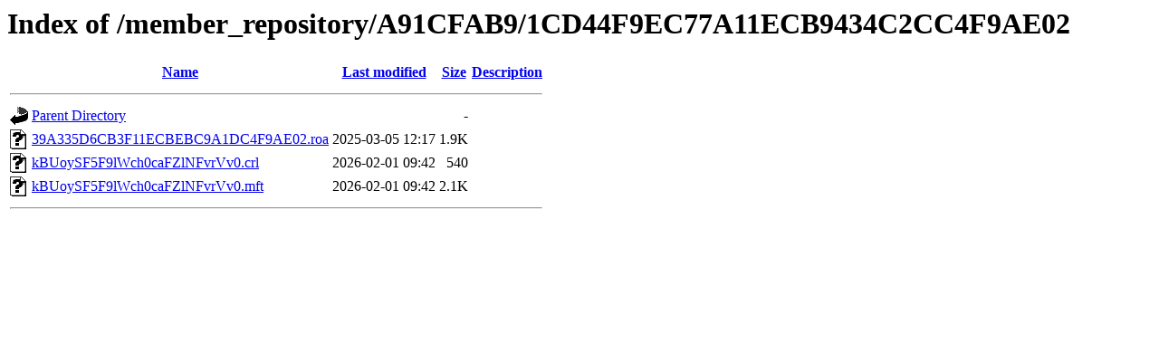

--- FILE ---
content_type: text/html;charset=UTF-8
request_url: https://rpki.apnic.net/member_repository/A91CFAB9/1CD44F9EC77A11ECB9434C2CC4F9AE02/
body_size: 410
content:
<!DOCTYPE HTML PUBLIC "-//W3C//DTD HTML 3.2 Final//EN">
<html>
 <head>
  <title>Index of /member_repository/A91CFAB9/1CD44F9EC77A11ECB9434C2CC4F9AE02</title>
 </head>
 <body>
<h1>Index of /member_repository/A91CFAB9/1CD44F9EC77A11ECB9434C2CC4F9AE02</h1>
  <table>
   <tr><th valign="top"><img src="/icons/blank.gif" alt="[ICO]"></th><th><a href="?C=N;O=D">Name</a></th><th><a href="?C=M;O=A">Last modified</a></th><th><a href="?C=S;O=A">Size</a></th><th><a href="?C=D;O=A">Description</a></th></tr>
   <tr><th colspan="5"><hr></th></tr>
<tr><td valign="top"><img src="/icons/back.gif" alt="[PARENTDIR]"></td><td><a href="/member_repository/A91CFAB9/">Parent Directory</a></td><td>&nbsp;</td><td align="right">  - </td><td>&nbsp;</td></tr>
<tr><td valign="top"><img src="/icons/unknown.gif" alt="[   ]"></td><td><a href="39A335D6CB3F11ECBEBC9A1DC4F9AE02.roa">39A335D6CB3F11ECBEBC9A1DC4F9AE02.roa</a></td><td align="right">2025-03-05 12:17  </td><td align="right">1.9K</td><td>&nbsp;</td></tr>
<tr><td valign="top"><img src="/icons/unknown.gif" alt="[   ]"></td><td><a href="kBUoySF5F9lWch0caFZlNFvrVv0.crl">kBUoySF5F9lWch0caFZlNFvrVv0.crl</a></td><td align="right">2026-02-01 09:42  </td><td align="right">540 </td><td>&nbsp;</td></tr>
<tr><td valign="top"><img src="/icons/unknown.gif" alt="[   ]"></td><td><a href="kBUoySF5F9lWch0caFZlNFvrVv0.mft">kBUoySF5F9lWch0caFZlNFvrVv0.mft</a></td><td align="right">2026-02-01 09:42  </td><td align="right">2.1K</td><td>&nbsp;</td></tr>
   <tr><th colspan="5"><hr></th></tr>
</table>
</body></html>
